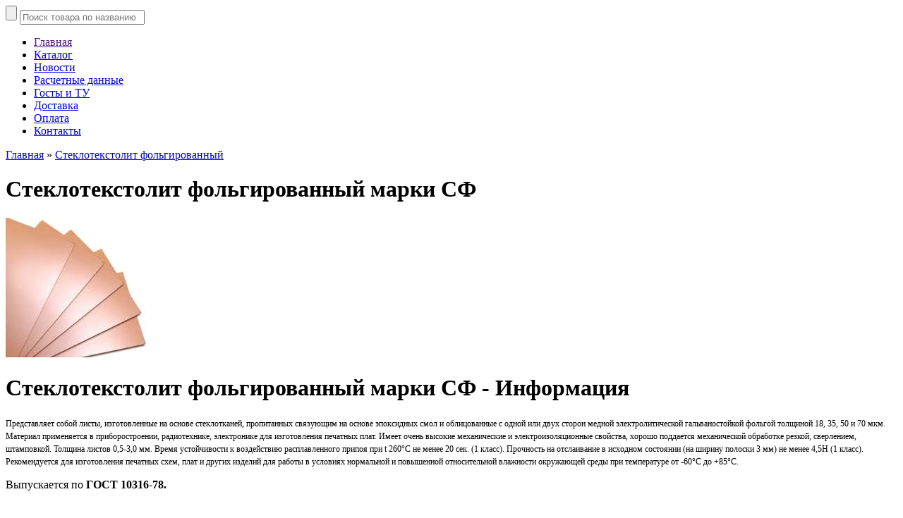

--- FILE ---
content_type: text/html; charset=UTF-8
request_url: https://www.progress-rus.ru/products/steklotekstolit-folgirovannyj-marki-sf
body_size: 7085
content:
<!DOCTYPE html>

<html>
<head>
	<base href="https://www.progress-rus.ru/"/>
	<title>Стеклотекстолит фольгированный марки СФ</title>
	<meta http-equiv="Content-Type" content="text/html; charset=UTF-8" />
	<meta name="description" content="" />
	<meta name="keywords"    content="Стеклотекстолит фольгированный марки СФ, Стеклотекстолит фольгированный" />
	<meta name="viewport" content="width=1100"/>
	<link href="design/WST130115_S215_progress_2/css/style.css" rel="stylesheet" type="text/css" media="screen"/>
	<link href="design/WST130115_S215_progress_2/images/bg/favicon.ico" rel="icon"          type="image/x-icon"/>
	<link href="design/WST130115_S215_progress_2/images/bg/favicon.ico" rel="shortcut icon" type="image/x-icon"/>
	<script src="js/jquery/jquery.js"  type="text/javascript"></script>
        <script src="js/jquery/jquery.js"  type="text/javascript"></script>

		<script type="text/javascript" src="js/fancybox/jquery.fancybox-1.3.4.pack.js"></script>
	<link rel="stylesheet" href="js/fancybox/jquery.fancybox-1.3.4.css" type="text/css" media="screen" />
	<script type="text/javascript" src="js/ctrlnavigate.js"></script>
	<script src="design/WST130115_S215_progress_2/js/jquery-ui.min.js"></script>
	<script src="design/WST130115_S215_progress_2/js/ajax_cart.js"></script>
	<script src="/js/baloon/js/baloon.js" type="text/javascript"></script>
	<link   href="/js/baloon/css/baloon.css" rel="stylesheet" type="text/css" />
	
	<script src="js/autocomplete/jquery.autocomplete-min.js" type="text/javascript"></script>
	<script>
	$(function() {
		//  Автозаполнитель поиска
		$(".input_search").autocomplete({
			serviceUrl:'ajax/search_products.php',
			minChars:1,
			noCache: false,
			onSelect:
				function(value, data){
					 $(".input_search").closest('form').submit();
				},
			fnFormatResult:
				function(value, data, currentValue){
					var reEscape = new RegExp('(\\' + ['/', '.', '*', '+', '?', '|', '(', ')', '[', ']', '{', '}', '\\'].join('|\\') + ')', 'g');
					var pattern = '(' + currentValue.replace(reEscape, '\\$1') + ')';
	  				return value.replace(new RegExp(pattern, 'gi'), '<strong>$1<\/strong>');
				}
		});
	});
	</script>
	
	<script src="design/WST130115_S215_progress_2/js/scrolltopcontrol.js"></script>
        <script src="design/WST130115_S215_progress_2/js/scrolltopcontrol.js"></script>
	
	<script>
	$(function() {
		$('select[name=currency_id]').change(function() {
			$(this).closest('form').submit();
		});
	});
	</script>
	
</head>
<body>
<div id="main_bg"><div id="bottom_bg"><div id="top_bg"><div id="wrapper">

	<div id="header">

		<a href="" class='logo' title='Инновационная компания «Прогресс»'></a>


		
		<form action="products" id="search">
		<input class="button_search" value="" type="submit" />
		<input class="input_search" type="text" name="keyword" value="" placeholder="Поиск товара по названию"/>
		</form>
                
                
		<!-- <div id="cart_informer">У вас в корзине, <a href="./cart/">0 товаров</a></div> -->
		
                
        <ul id="section_menu">
				<li><a data-page="1" href="" >Главная</a></li>				<li><a data-page="7" href="products" >Каталог</a></li>				<li><a data-page="4" href="blog" >Новости</a></li>								<li><a data-page="12" href="raschetnye-dannye" >Расчетные данные</a></li>				<li><a data-page="9" href="gosty-i-tu" >Госты и ТУ</a></li>				<li><a data-page="3" href="dostavka" >Доставка</a></li>				<li><a data-page="2" href="oplata" >Оплата</a></li>								<li><a data-page="6" href="contact" >Контакты</a></li>				</ul>

	</div>

	<div id="content-container">


		<div id="content_right">
		
		                
		                
                              
                
		<div id="page_title">
	<p>
	<a href="./">Главная</a>
	» <a class='link_2' href="catalog/steklotekstolit-folgirovannyj">Стеклотекстолит фольгированный</a>		</p>
	<h1 data-product="122">Стеклотекстолит фольгированный марки СФ</h1>
</div>

<div class="product page">
	
	<div class="image">
	<a href="https://www.progress-rus.ru/files/products/folgirovannuy-dteklotekdtol.800x600w.jpg?6e56dfbe33005bc55bf2eb8722fba66b" class="zoom" data-rel="group"><img src="https://www.progress-rus.ru/files/products/folgirovannuy-dteklotekdtol.220x220.jpg?f9eb6c13d208cfd6fc64cd88e1c9663b" alt="" /></a>
	</div>

	<div class="product_info">

		
					<form class="cart" action="/cart">
				<div class="price"> 
				<i style='margin:0;font-size:19px;' title='Не назначена цена'></i>				<strike class='compare_price'></strike>
				</div>

				<select name="variant" style='display:none;'>
																</select>

							</form>
			</div>

	<div class="clear"></div>
	<div id="page_title"><h1>Стеклотекстолит фольгированный марки СФ - Информация</h1></div><div id="category_description"><p align="center" style="text-align: left;"><span style="font-size: 12px; line-height: 1.231; color: #000000;">Представляет собой листы, изготовленные на основе стеклотканей, пропитанных связующим на основе эпоксидных смол и облицованные с одной или двух сторон медной электролитической гальваностойкой фольгой толщиной 18, 35, 50 и 70 мкм. Материал применяется в приборостроении, радиотехнике, электронике для изготовления печатных плат. Имеет очень высокие механические и электроизоляционные свойства, хорошо поддается механической обработке резкой, сверлением, штамповкой. Толщина листов 0,5-3,0 мм. Время устойчивости к воздействию расплавленного припоя при t 260&deg;С не менее 20 сек. (1 класс). Прочность на отслаивание в исходном состоянии (на ширину полоски 3 мм) не менее 4,5Н (1 класс). Рекомендуется для изготовления печатных схем, плат и других изделий для работы в условиях нормальной и повышенной относительной влажности окружающей среды при температуре от -60&deg;С до +85&deg;С.</span></p><p><span style="color: #000000;">Выпускается по <b>ГОСТ 10316-78.</b></span></p><p><span style="color: #000000;"><b><br /></b></span></p><p style="text-align: center;"><span style="color: #000000;">Физико-механические и электрические показатели</span></p><div align="center"><table border="1" class="table_info"><tbody><tr><td style="border: 1px solid #000000;" class="table_info2"><p align="center"><span style="color: #000000;">Марка</span></p></td><td style="border: 1px solid #000000;" class="table_info2"><p align="center"><span style="color: #000000;">Композиция</span></p></td><td style="border: 1px solid #000000;" class="table_info2"><p align="center"><span style="color: #000000;">Интервал раб.температур, &deg;С</span></p></td><td style="border: 1px solid #000000;" class="table_info2"><p align="center"><span style="color: #000000;">Габариты</span></p></td></tr><tr><td style="border: 1px solid #000000;" class="table_info2"><p align="center"><span style="color: #000000;"><b>СФ</b></span></p><p align="center"><span style="color: #000000;">ГОСТ10316-78</span></p></td><td style="border: 1px solid #000000;" class="table_info2"><p><span style="color: #000000;">Стеклоткань, медная гальваностойкая фольга, эпоксифенольноесвязующее</span></p></td><td style="border: 1px solid #000000;" class="table_info2"><p align="center"><span style="color: #000000;">от -60&deg;С до +85&deg;С</span></p></td><td rowspan="2" style="border: 1px solid #000000;" class="table_info2"><p align="center"><span style="color: #000000;">Листы размером:</span><br /><span style="color: #000000;"> (1220 х 1020) &plusmn; 20 мм</span><br /><span style="color: #000000;"> (1100 х 1000) &plusmn;20 мм</span><br /><span style="color: #000000;"> Толщина 0,5-3,0 мм</span><br /><span style="color: #000000;"> (включая медную фольгу)</span></p></td></tr><tr><td style="border: 1px solid #000000;" class="table_info2"><p align="center"><span style="color: #000000;"><b>СТФ</b></span></p><p align="center"><span style="color: #000000;">ТУ 16-503.161-83</span></p></td><td style="border: 1px solid #000000;" class="table_info2"><p><span style="color: #000000;">Стеклоткань, медная гальваностойкая фольга, эпоксидное связующее</span></p></td><td style="border: 1px solid #000000;" class="table_info2"><p align="center"><span style="color: #000000;">-60&deg;С до +105&deg;С</span></p></td></tr></tbody></table></div><p><span style="font-size: 12px; line-height: 1.231; color: #000000;">&nbsp;</span></p></div>	</div>

<div id="back_forward">
<a class="next_page_link hover_mouse link_2" href="products/steklotekstolit-folgirovannyj-teplostojkij-stf-1-35g-stf-2-35g-">Стеклотекстолит фольгированный теплостойкий СТФ-1-35Г СТФ-2-35Г </a></div>

<br />
<div id="comments">
	<div id="page_title"><h1>Стеклотекстолит фольгированный марки СФ - Комментарии</h1></div>
	
	<form class="form" method="post">
		<h2>Написать свой комментарий.</h2>
                <h2>Для обратной связи оставляйте, пожалуйста,  адрес электронной почты.</h2>
				<textarea class="comment_textarea" id="comment_text" name="text" data-format=".+" data-notice="Введите комментарий"></textarea>
		<label for="comment_name">Ваше Имя</label>
		<input class="input_name" type="text" id="comment_name" name="name" value="" data-format=".+" data-notice="Введите имя"/>
		<label for="comment_captcha">Число с картинки</label>
		<input class="input_captcha" id="comment_captcha" type="text" name="captcha_code" value="" data-format="\d\d\d\d" data-notice="Введите капчу"/>
		<input class="button right" type="submit" name="comment" value="Отправить" />
	</form>
</div>


<script>
$(function() {
	// Раскраска строк
	$(".comment_list li:even").addClass('even');
});
</script>


<script>
$(function() {
	$("#features li:even").addClass('even');

	$("a.zoom").fancybox({ 'hideOnContentClick' : true });

	$('select[name=variant]').change(function() {
		price = $(this).find('option:selected').attr('price');
		compare_price = '';
		if(typeof $(this).find('option:selected').attr('compare_price') == 'string')
			compare_price = $(this).find('option:selected').attr('compare_price');
		$(this).find('option:selected').attr('compare_price');
		$(this).closest('form').find('span').html(price);
		$(this).closest('form').find('strike').html(compare_price);
		return false;
	});
});
</script>

		

		


		</div>

		<div id="content_left">

			
			<div id="nav-container">
			
										<ul id="nav">
												<li>
				<a href="catalog/stroitelnyj-blok-arbolit-i-proekty-stroenij-iz-nego" data-category="59">Строительный блок АРБОЛИТ и ПРОЕКТЫ строений из него</a>
								</li>
																								<li>
				<a href="catalog/asbotekstolit" data-category="44">Асботекстолит</a>
								</li>
																<li>
				<a href="catalog/vysokotemperaturnye-plastiki" data-category="37">Высокотемпературные пластики</a>
								</li>
																<li>
				<a href="catalog/getinaks-listovoj" data-category="7">Гетинакс листовой</a>
								</li>
																<li>
				<a href="catalog/detali-iz-elektrotehnicheskih-plastikov" data-category="31">Детали из электротехнических пластиков</a>
								</li>
																<li>
				<a href="catalog/Детали_силиконовые" data-category="60">Детали силиконовые</a>
								</li>
																								<li>
				<a href="catalog/Крепежные_детали_из_стеклонаполненного_пластика" data-category="41">Крепежные детали из стеклонаполненного пластика</a>
								</li>
																<li>
				<a href="catalog/laki-poliimidnye" data-category="47">Лаки полиимидные</a>
								</li>
																<li>
				<a href="catalog/laki-emali-kompaundy-elektroizolyatsionnye" data-category="38">Лаки, эмали, компаунды электроизоляционные</a>
								</li>
																<li>
				<a href="catalog/lenta-steklobandazhnaya-lsbe" data-category="52">Лента стеклобандажная ЛСБЭ</a>
								</li>
																<li>
				<a href="catalog/lenty-poluprovodyaschie-ppl" data-category="39">Ленты полупроводящие ППЛ</a>
								</li>
																<li>
				<a href="catalog/Лента_электроизоляционная_Префикс__f" data-category="54">Лента  электроизоляционная Префикс - F</a>
								</li>
																<li>
				<a href="catalog/mikanity" data-category="26">Миканиты</a>
								</li>
																<li>
				<a href="catalog/orgsteklo-aviatsionnoe" data-category="24">Оргстекло авиационное</a>
								</li>
																<li>
				<a href="catalog/organicheskoe-steklo" data-category="23">Органическое стекло</a>
								</li>
																<li>
				<a href="catalog/paronit" data-category="25">Паронит</a>
								</li>
																<li>
				<a href="catalog/penopolietilen" data-category="40">Пенополиэтилен</a>
								</li>
																<li>
				<a href="catalog/plenki-lavsanovye" data-category="46">Пленка лавсановая ПЭТ-Э</a>
								</li>
																<li>
				<a href="catalog/plenki-poliimidnye-" data-category="11">Плёнки полиимидные</a>
								</li>
																<li>
				<a href="catalog/stekloplastik-profilnyj" data-category="29">Стеклопластик профильный</a>
								</li>
																<li>
				<a href="catalog/steklotekstolit" data-category="9">Стеклотекстолит</a>
								</li>
																<li>
				<a href="catalog/steklotkani-steklolenty" data-category="18">Стеклоткани, стеклоленты</a>
								</li>
																<li>
				<a href="catalog/steklotkan-mtge-1-teploizolyatsionnaya" data-category="53">Стеклоткань МТГЭ-1 теплоизоляционная</a>
								</li>
																								<li class="active">
				<a href="catalog/steklotekstolit-folgirovannyj" data-category="27">Стеклотекстолит фольгированный</a>
											</li>
																<li>
				<a href="catalog/textolite" data-category="8">Текстолит электротехнический</a>
								</li>
																<li>
				<a href="catalog/tekstolit-konstruktsionnyj" data-category="10">Текстолит конструкционный</a>
								</li>
																<li>
				<a href="catalog/termousadochnye-plenka-i-skotch" data-category="57">Термоусадочные пленка и скотч</a>
								</li>
																<li>
				<a href="catalog/Трубка_ГЭС_термостойкая" data-category="58">Трубка ГЭС силиконовая термостойкая</a>
								</li>
																<li>
				<a href="catalog/Трубка_ТКР" data-category="50">Трубка ТКР</a>
								</li>
																<li>
				<a href="catalog/trubka-tksp" data-category="51">Трубка ТКСП</a>
								</li>
																<li>
				<a href="catalog/trubka-tpsp-analog-tlv-tlm" data-category="56">Трубка ТПСП (аналог ТЛВ, ТЛМ)</a>
								</li>
																<li>
				<a href="catalog/trubki-i-tsilindry-tsef--tspv" data-category="30">Трубки и цилиндры ТСЭФ / ТСПВ</a>
								</li>
																<li>
				<a href="catalog/fibra-listovaya" data-category="13">Фибра листовая</a>
								</li>
																								<li>
				<a href="catalog/ftoroplastovye-plenki" data-category="36">Фторопластовые пленки</a>
								</li>
																<li>
				<a href="catalog/shnury" data-category="17">Шнуры</a>
								</li>
																<li>
				<a href="catalog/elektronit" data-category="14">Электронит</a>
								</li>
																<li>
				<a href="catalog/ebonit" data-category="15">Эбонит</a>
								</li>
																<li>
				<a href="catalog/elektrokarton" data-category="16">Электрокартон</a>
								</li>
												</ul>
			
			</div>
			

			
			
							
								<ul id="last_products">
					<h2>Новые поступления:</h2>
										<li>
						<div class="image"><a href="products/prokladki-iz-silikonovogo-kauchuka"><img src="https://www.progress-rus.ru/files/products/ps1.40x40.png?aea6961d4708e38d6ce0bf2233c67735" alt="Прокладки из силиконового каучука."/></a></div>
						<a class='link_2' href="products/prokladki-iz-silikonovogo-kauchuka">Прокладки из силиконового каучука. </a>
											</li>
										<li>
						<div class="image"><a href="products/avtomatizirovannaya-liniya-liga-avtomat-2"><img src="https://www.progress-rus.ru/files/products/lar1.40x40.jpg?ea5caa8da5fd6068d8dc1d65a9a0636c" alt="Автоматизированная линия «ЛИГА-Автомат-2»"/></a></div>
						<a class='link_2' href="products/avtomatizirovannaya-liniya-liga-avtomat-2">Автоматизированная линия «ЛИГА-Автомат-2» </a>
											</li>
										<li style='border:none;'>
						<div class="image"><a href="products/gost-arbolit-i-izdeliya-iz-nego"><img src="https://www.progress-rus.ru/files/products/gost-arbolit.40x40.jpg?c1288794c807d562919f5e10aa05f639" alt="ГОСТ Арболит и изделия из него"/></a></div>
						<a class='link_2' href="products/gost-arbolit-i-izdeliya-iz-nego">ГОСТ Арболит и изделия из него </a>
											</li>
									</ul>
							
			<ul id='info_block'>
				<h2>Контакты:</h2>
				<p>Рабочие дни (пн-пт): с 9.00 до 20.00 по московскому времени.</p>
				<p class='telnumber'>+7 (495) 767-44-30</p>
                                <p class='telnumber'>+7 (495) 226-12-56</p>
                                <p>e-mail:  info@progress-rus.ru</p><br />
			</ul>

			
							<ul id="all_blog">
				<h2><a href="blog">Новости</a></h2>
								<li>
				<p class='data' data-post="166">08.01.2026</p>
				<a href="blog/rossijskie-uchenye-sozdali-prototip-72-kubitnogo-kvantovogo-kompyutera-s-vysokoj-tochnostyu-operatsij">Российские учёные создали прототип 72-кубитного квантового компьютера с высокой точностью операций</a>
				</li>
								<li>
				<p class='data' data-post="167">22.12.2025</p>
				<a href="blog/proryv-v-zaschite-elektroniki-sozdana-prozrachnaya-plenka-blokiruyuschaya-99-elektromagnitnyh-pomeh-">Прорыв в защите электроники: создана прозрачная пленка, блокирующая 99% электромагнитных помех </a>
				</li>
								<li>
				<p class='data' data-post="164">24.11.2025</p>
				<a href="blog/novaya-kompaktnaya-ustanovka-dlya-litografii-priblizila-kitaj-k-nezavisimosti-v-proizvodstve-chipov">Новая компактная установка для литографии приблизила Китай к независимости в производстве чипов</a>
				</li>
								<li>
				<p class='data' data-post="165">31.10.2025</p>
				<a href="blog/uchenye-sozdali-dvigatel-rabotayuschij-nochyu-za-schet-holoda-kosmosa">Ученые создали двигатель, работающий ночью за счет холода космоса</a>
				</li>
								<li>
				<p class='data' data-post="163">29.09.2025</p>
				<a href="blog/nasa-poruchila-kompanii-solstar-space-sozdat-wi-fi-na-lune-dlya-missij-artemida">NASA поручила компании Solstar Space создать Wi-Fi на Луне для миссий «Артемида»</a>
				</li>
								<li>
				<p class='data' data-post="162">08.09.2025</p>
				<a href="blog/predstavlena-prototipnaya-mikroshema-dlya-setej-6g-prevoshodyaschaya-5g-v-10-raz">Представлена прототипная микросхема для сетей 6G, превосходящая 5G в 10 раз</a>
				</li>
								<li>
				<p class='data' data-post="161">14.08.2025</p>
				<a href="blog/uchenye-sozdali-sverheffektivnyj-solnechnyj-termoelektricheskij-generator-na-osnove-chernogo-metalla">Ученые создали сверхэффективный солнечный термоэлектрический генератор на основе «черного металла»</a>
				</li>
								<li>
				<p class='data' data-post="160">16.07.2025</p>
				<a href="blog/neuralink-uvelichivaet-chislo-patsientov-s-mozgovymi-implantami-do-semi">Neuralink увеличивает число пациентов с мозговыми имплантами до семи</a>
				</li>
								<li>
				<p class='data' data-post="159">19.06.2025</p>
				<a href="blog/akkumulyator-dlya-elektromobilej-s-zaryadkoj-za-18-sekund-odobren-dlya-massovogo-proizvodstva">Аккумулятор для электромобилей с зарядкой за 18 секунд одобрен для массового производства</a>
				</li>
								<li>
				<p class='data' data-post="158">29.05.2025</p>
				<a href="blog/uchenye-vpervye-zafiksirovali-prevraschenie-svintsa-v-zoloto-v-bolshom-adronnom-kollajdere">Ученые впервые зафиксировали превращение свинца в золото в Большом адронном коллайдере</a>
				</li>
								</ul>
			
			
					</div>
	</div>

	<div id="footer">
		<ul class='footer_menu'>
						<li><a data-page="1" href="">Главная</a></li>
						<li><a data-page="7" href="products">Каталог</a></li>
						<li><a data-page="4" href="blog">Новости</a></li>
						<li><a data-page="12" href="raschetnye-dannye">Расчетные данные</a></li>
						<li><a data-page="9" href="gosty-i-tu">Госты и ТУ</a></li>
						<li><a data-page="3" href="dostavka">Доставка</a></li>
						<li><a data-page="2" href="oplata">Оплата</a></li>
						<li><a data-page="6" href="contact">Контакты</a></li>
					</ul>

		<p class="counters right">
			
                       
              
		</p>

		<p id="footer_info">Инновационная компания «Прогресс» ©  - 2026</p>

	</div>

</div></div></div></div>
</body></html><!--
memory peak usage: 3715112 bytes
page generation time: 0.017699956893921 seconds
-->